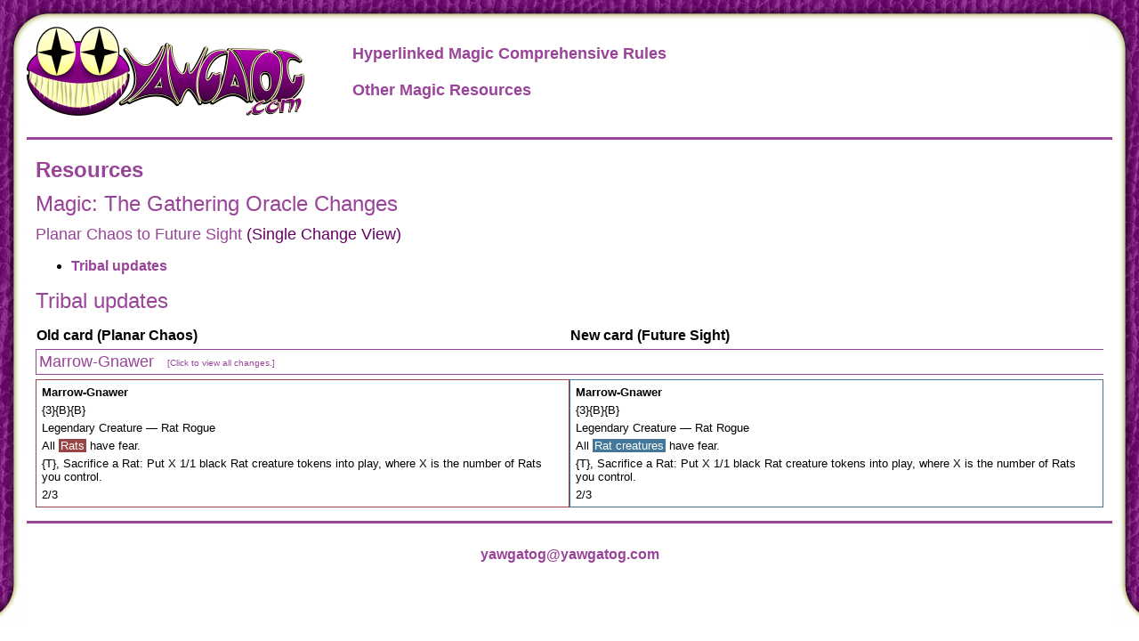

--- FILE ---
content_type: text/html; charset=UTF-8
request_url: https://yawgatog.com/resources/oracle-changes/plc-fut/?id=600
body_size: 699
content:
<!DOCTYPE html>
<html>
<head>
	<meta charset="UTF-8">
	<link href="/style.1801.css" rel="stylesheet">
	<link rel="shortcut icon" href="/favicon.ico" type="image/x-icon">
	<title>Magic: The Gathering Oracle Changes - Planar Chaos to Future Sight - Yawgatog.com</title>
</head>
<body>
<div class="bg-l"><div class="bg-r"><div class="bg-u"><div class="bg-ul"><div class="bg-ur">
<div class=header>
	<div class=header-logo>
		<a href="/"><img alt="Yawgatog.com" src="/logo312.png"></a>
	</div>
	<div class=header-links>
		<a href="/resources/magic-rules/">Hyperlinked Magic Comprehensive Rules</a>
		<a href="/resources/">Other Magic Resources</a>
	</div>
</div>
<div class=content>

		<p class="group"><a href="../../">Resources</a></p>
		<p class="doctitle"><a href="../">Magic: The Gathering Oracle Changes</a></p>
				<p class="docsubtitle"><a href="./">Planar Chaos to Future Sight</a> (Single Change View)</p>

		<ul>











		<li><a href="#s10">Tribal updates</a></li>

		</ul>
		

		

		

		

		

		

		

		

		

		

		<p class="doctitle"><a id="s10">Tribal updates</a></p>
		<table class="changes">
			<tr>
				<th>Old card (Planar Chaos)</th>
				<th>New card (Future Sight)</th>
			</tr>











































































































				<tr>
					<td class="link" colspan="2">
						<a href="./">Marrow-Gnawer <span>[Click to view all changes.]</span></a>
					</td>
				</tr>
				<tr class="change">
					<td class="old">
						<p class="name">Marrow-Gnawer</p>
						<p>{3}{B}{B}</p>
						<p>Legendary Creature &mdash; Rat Rogue</p>
						<p>All <em>Rats</em> have fear.</p>
						<p>{T}, Sacrifice a Rat: Put X 1/1 black Rat creature tokens into play, where X is the number of Rats you control.</p>
						<p>2/3</p>
					</td>
					<td class="new">
						<p class="name">Marrow-Gnawer</p>
						<p>{3}{B}{B}</p>
						<p>Legendary Creature &mdash; Rat Rogue</p>
						<p>All <em>Rat creatures</em> have fear.</p>
						<p>{T}, Sacrifice a Rat: Put X 1/1 black Rat creature tokens into play, where X is the number of Rats you control.</p>
						<p>2/3</p>
					</td>
				</tr>














































































		</table>
		

</div>
<div class=footer><p><a href="mailto:yawgatog@yawgatog.com">yawgatog@yawgatog.com</a></div>
</div></div></div></div></div>
<div class="bg-ll"><div class="bg-lr"></div></div>


--- FILE ---
content_type: text/css
request_url: https://yawgatog.com/style.1801.css
body_size: 1346
content:
/*** COMMON ***/

body {
	background-color:#fff;
	color: #000;
}

body, div, form {
	margin: 0;
	padding: 0;
	border: none;
	font-family: sans-serif;
}

div.bg-ul {
	background: url("/bg-ul.png") 0 0 no-repeat;
}

div.bg-ur {
	background: url("/bg-ur.png") 100% 0 no-repeat;
}

div.bg-l {
	background: url("/bg-l.png") 0 0 repeat-y;
}

div.bg-u {
	background: url("/bg-u.png") 0 0 repeat-x;
}

div.bg-r {
	background: url("/bg-r.png") 100% 0 repeat-y;
}

div.bg-ll {
	background: url("/bg-ll.png") 0 0 no-repeat;
	height: 39px;
	width: 100%;
}

div.bg-lr {
	background: url("/bg-lr.png") 100% 0 no-repeat;
	height: 39px;
	width: 100%;
}

div.header, div.nav, div.content, div.footer {
	clear: both;
	margin: 0 30px;
}

div.header {
	border-bottom: solid 3px #949;
	padding: 30px 0 20px 0;
}

.header-logo {
	display: inline-block;
	height: 100px;
}

.header-links {
	display: inline-block;
	vertical-align: top;
}

.header-links a {
	display: block;
	font-size: large;
	margin: 20px 0 0 50px;
}

div.content {
	padding: 10px;
	text-align: left;
}

div.footer {
	border-top: solid 3px #949;
	padding: 10px;
	text-align: center;
}

a {
	border: none;
	color: #949;
	font-weight: bold;
	margin: 0;
	padding: 0;
	text-decoration:none;
}

a:hover, .date, p.doctitle, p.group, table caption {
	color: #606;
}

sub {
	vertical-align: baseline;
}

sub a {
	font-weight: normal;
}

img {
	border: none;
	margin: 0;
	padding: 0;
}

.date {
	font-size: xx-small;
	margin: 0;
	padding: 0;
}

p.caption {
	font-size: small;
	font-weight: bold;
	margin: 5px 0;
	padding: 0;
}

p.subcaption {
	font-size: x-small;
	margin: 0;
	padding: 0;
}

p.doctitle, p.group {
	font-size: x-large;
	margin: 10px 10px 10px 0;
	padding: 0;
}

p.docsubtitle {
	color: #606;
	font-size: large;
	margin: 10px 10px 10px 0;
	padding: 0;
}

p.doctitle a, p.docsubtitle a {
	font-weight: normal
}

p.group {
	font-weight: bold;
}

span.b {
	font-weight: bold;
}

span.i {
	font-style: italic;
}

span.u {
	text-decoration: underline;
}

table caption {
	font-size: large;
	font-weight: bold;
	margin: 5px 0;
	padding: 0;
	text-align: left;
}

ul ul li {
	margin-top: 10px;
	margin-bottom: 10px;
}

div.nav table {
	background-color:#949;
	border-collapse:collapse;
	border-radius: 5px;
	border-spacing: 1px;
	margin: 0;
	padding: 0;
	table-layout: fixed;
	width: 100%;
}

div.nav a {
	background-color:#949;
	border-radius: 5px;
	color: #fff;
	display: block;
	text-align: center;
	width: 100%;
}

div.nav a:hover {
	background-color:#fff;
	color: #949;
}

/*** MCR ***/

#MCR a,
#MCR h2,
#MCR h3,
#MCR h4,
#MCR h5,
#MCRindex a {
	font-weight: normal;
}

#MCR a {
	cursor: pointer;
}

#MCR a:first-child,
#MCRindex h1 a {
	color: #000;
	cursor: auto;
	font-weight: bold;
}

#MCR h1,
#MCRindex h1 {
	font-size: x-large;
	margin: 40px 0 20px 0;
}

#MCR h2,
#MCR h3,
#MCR h4,
#MCR h5,
#MCR i,
#MCR p {
	margin-top: 20px;
}

#MCR h2,
#MCR p,
#MCRindex h2 {
	margin-left: 0;
}

#MCR h2,
#MCRindex h2 {
	font-size: large;
}

#MCR h3,
#MCRindex h3 {
	font-size: medium;
	margin-left: 20px;
}

#MCR h4,
#MCR h5,
#MCR p {
	font-size: small;
}

#MCR h4 {
	margin-left: 40px;
}

#MCR h5 {
	margin-left: 60px;
}

#MCR i {
	display: block;
	font-style: italic;
	padding-left: 20px;
}

#MCRindex h2,
#MCRindex h3 {
	margin-bottom: 0;
	margin-top: 0;
}

#MCRtip {
	background: #fff;
	border: #949 solid 1px;
	border-radius: 5px;
	color: #333;
	display: none;
	font-size: 9pt;
	padding: 5px;
	position: absolute;
	width: 40%;
}

#MCR a ul {
	background: #949;
	border: #949 solid 1px;
	border-radius: 5px;
	color: #fff;
	display: none;
	font-size: 9pt;
	font-style: normal;
	left: 0;
	list-style: none;
	margin: 0;
	padding: 0;
	position: absolute;
	top: 15px;
	z-index: 9001;
}

#MCR a li {
	border-radius: 5px;
	padding: 5px 10px;
	width: 400px;
}

#MCR a li:hover {
	background: #fff;
	color: #949;
}

/*** CHANGES ***/

#cardchanges {
	font-size: small;
	border-spacing: 3px;
}

#cardchanges tr.change td {
	border: solid 1px #996;
}

#cardchanges tr.timeshifted td {
	border: solid 1px #949;
}

#cardchanges tr.old td {
	border: solid 1px #944;
}

#cardchanges tr.new td {
	border: solid 1px #449;
}

#cardchanges td {
	width: 50%;
	padding: 5px;
	vertical-align: top;
}

#cardchanges tr td.blank {
	border: solid 1px #ddd;
}

#cardchanges p {
	margin: 0;
}

#cardchanges p.name, #cardchanges th {
	font-size: larger;
	font-weight: bold;
}

#cardchanges p.cost {
	float: right;
	top: 0;
	font-weight: bold;
}

#cardchanges p.text, #cardchanges p.type {
	margin-bottom: 3px;
}

#cardchanges p.sets {
	font-size: smaller;
}

#cardchanges p.new {
	color: #006;
}

#cardchanges p.old {
	color: #600;
}

#cardchanges .subWords, #cardchanges .addWords, #cardchanges td.old, #cardchanges td.new {
	font-weight: bold;
}

#cardchanges .subWords, #cardchanges td.old {
	background-color:#fee;
}

#cardchanges .addWords, #cardchanges td.new {
	background-color:#eef;
}

#cardchanges .x {
	font-style: italic;
	padding-left: 20px;
}

table.changes {
	border-spacing: 0 5px;
	margin: 0;
	padding: 0;
	width: 100%;
}

table.changes td {
	vertical-align: top;
	width: 50%;
}

table.changes .link {
	background-color:#949;
	border: solid 1px #949;
	color: #fff;
	padding: 0;
	width: 100%;
}

table.changes .link a {
	background-color:#fff;
	color: #949;
	display: block;
	font-size: large;
	font-weight: normal;
	padding: 3px;
	width: 100%;
}

table.changes .link a:hover {
	background-color:#949;
	color: #fff;
}

table.changes .link span {
	font-size: x-small;
	padding-left: 10px;
	vertical-align: middle;
}

table.changes .old {
	border: solid 1px #944;
}

table.changes .new {
	border: solid 1px #479;
}

table.changes .deleted {
	background-color: #944;
	border: solid 1px #944;
	color: #fff;
}

table.changes .added {
	background-color: #479;
	border: solid 1px #479;
	color: #fff;
}

table.changes .empty {
	border: solid 1px #ddd;
}

table.changes p {
	font-size: small;
	margin: 5px;
}

table.changes .old p em, table.changes .new p em {
	color: #fff;
	padding: 0 2px;
	font-style: normal;
}

table.changes .old p em {
	background-color: #944;
}

table.changes .new p em {
	background-color: #479;
}

table.changes p.name {
	font-weight: bold;
}

/*** NEW CHANGES ***/

#DIFF del,
#DIFF ins {
	color: #fff;
	padding: 0 2px;
	text-decoration: none;
}

#DIFF del {
	background-color: #944;
}

#DIFF ins {
	background-color: #479;
}

#DIFF p {
	margin: 5px 0;
}

#DIFF table {
	border-collapse: collapse;
	width: 100%;
}

#DIFF tbody th {
	padding: 15px 5px 0 5px;
}

#DIFF tbody th em {
	color: #949;
	font-size: smaller;
	font-style: normal;
	font-weight: normal;
	margin: 0 0 0 5px;
}

#DIFF td,
#DIFF th {
	vertical-align: top;
	width: 50%;
}

#DIFF td {
	border-bottom: #949 solid 1px;
	font-size: small;
	padding: 0 5px 15px 5px;
}

#DIFF thead th {
	background: #949;
	color: #fff;
	padding: 1px 2px;
}

#DIFF th {
	background: transparent;
	text-align: left;
}

#DIFF .del {
	color: #b22;
}

#DIFF .doctitle {
	margin-top: 30px;
}

#DIFF .ins {
	color: #26b;
}

#DIFF .x {
	font-style: italic;
}
